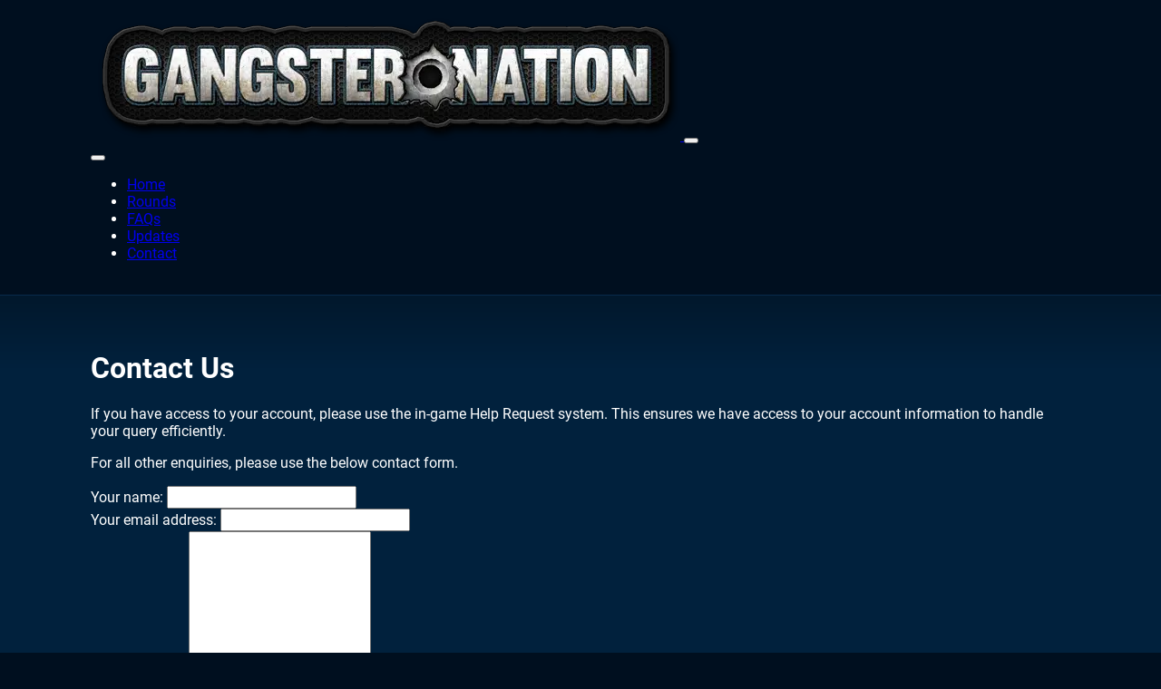

--- FILE ---
content_type: text/html; charset=UTF-8
request_url: https://www.gangsternation.net/contact
body_size: 1863
content:
<!DOCTYPE html>
<html lang="en-GB">
<head>
                <title>Contact Us | Gangster Nation | Free Text Based Gangster Game</title>
        <link rel="icon" type="image/png" href="/images/favicon@180x180.png" sizes="180x180" />
    <link rel="shortcut icon" href="/favicon.ico" />
    <meta name="viewport" content="width=device-width, initial-scale=1">
    <meta name="format-detection" content="telephone=no">
    <meta name="theme-color" content="#000f1f">
            <meta name="description" content="Contact Gangster Nation to discuss your game account or business partnership opportunities.">
        <link rel="preload" as="style" href="https://www.gangsternation.net/build/assets/site-7afe0c10.css" /><link rel="modulepreload" href="https://www.gangsternation.net/build/assets/site-85060418.js" /><link rel="stylesheet" href="https://www.gangsternation.net/build/assets/site-7afe0c10.css" /><script type="module" src="https://www.gangsternation.net/build/assets/site-85060418.js"></script>    <script type="application/ld+json">
        {
          "@context": "https://schema.org",
          "@type": "VideoGame",
          "@id": "https://www.gangsternation.net/#VideoGame",
          "name": "Gangster Nation",
          "url": "https://www.gangsternation.net/",
          "description": "Gangster Nation is a free multi-player social game for mobile and the web.",
          "applicationCategory": "Game, mobile app",
          "operatingSystem": "Android, iOS, Windows, macOS, Chrome OS",
          "sameAs": [
            "https://twitter.com/GangsterNation",
            "https://www.facebook.com/GangsterNation",
            "https://www.instagram.com/gangster.game",
            "https://play.google.com/store/apps/details?id=com.juicystudios.gangsternation",
            "https://apps.apple.com/app/gangster-nation/id1533585244"
            ]
        }
    </script>
        <script src="https://challenges.cloudflare.com/turnstile/v0/api.js"></script>
</head>
<body>
<div id="header">
    <div class="inner">
        <div class="header--inner">
            <a href="/" class="logo">
                <img src="https://www.gangsternation.net/build/assets/logo-f97ab8e7.webp" alt="Gangster Nation">
            </a>
            <button class="menu"></button>
            <nav>
                <button class="close"></button>
                <ul>
                                        <li><a href="/" class="">Home</a></li>
                    <li><a href="/rounds" class="">Rounds</a></li>
                    <li><a href="/faqs" class="">FAQs</a></li>
                    <li><a href="/updates" class="">Updates</a></li>
                    <li><a href="/contact" class="active">Contact</a></li>
                </ul>
            </nav>
        </div>
    </div>
</div>
<div id="main">
        <div id="page-contact" class="page">
        <div class="inner">
                        <header class="page--header">
                <h1>Contact Us</h1>
            </header>
            <div class="contact-split">
                <div class="contact-primary">
                    <div class="general">
                        <p>If you have access to your account, please use the in-game Help Request system. This ensures we have access to your account information to handle your query efficiently.</p>
                        <p>For all other enquiries, please use the below contact form.</p>
                    </div>
                    <form method="post" class="general">
                        <div class="field">
                            <label for="input-name">Your name:</label>
                            <input id="input-name" type="text" name="name" required value="">
                        </div>
                        <div class="field">
                            <label for="input-email">Your email address:</label>
                            <input id="input-email" type="email" name="email" required value="">
                        </div>
                        <div class="field">
                            <label for="input-body">Your message:</label>
                            <textarea id="input-body" name="body" rows="10" required></textarea>
                        </div>
                        <div class="cloudflare-turnstile">
                            <div class="cf-turnstile" data-sitekey="0x4AAAAAAAOXBkDOUZGXyuA-"></div>
                        </div>
                        <button type="submit">Send Message</button>
                    </form>
                </div>
                <div class="contact-secondary">
                    <div class="company">
                        <h2>Social Media</h2>
                        <div class="social">
                            <a href="https://x.com/gangsternation" target="_blank" rel="noopener" title="Follow on X" class="x"></a>
                            <a href="https://www.facebook.com/gangsternation" target="_blank" rel="noopener" title="Follow on Facebook" class="facebook"></a>
                            <a href="https://www.instagram.com/gangster.game" target="_blank" rel="noopener" title="Follow on Instagram" class="instagram"></a>
                        </div>
                        <h2>About Us</h2>
                        <p>Gangster Nation is an independently run online game. The game was first created in 2005 and has been continuously developed with hundreds of updates every year since.</p>
                        <h2>Company Details</h2>
                        <p>Impact Games Ltd is a company registered in England &amp; Wales with number 07657496.</p>
                        <p>
                            <strong>Registered office:</strong><br>
                            124 City Road, London, EC1V 2NX</p>
                    </div>
                </div>
            </div>
        </div>
    </div>
</div>
<div id="footer">
    <div class="inner">
        <div class="footer--inner">
            <div class="footer--main">
                <ul>
                    <li><a href="/contact">Contact Us</a></li>
                    <li><a href="/guide" target="_blank">Game Guide</a></li>
                    <li><a href="/agreement">User Agreement</a></li>
                    <li><a href="/privacy">Privacy Policy</a></li>
                </ul>
                <p class="disclaimer">This game features simulated casino gameplay and is intended for users over the legal gambling age. It does not offer or promote real-money gambling or prizes of real-world value. In-app purchases are available.</p>
                <p>&copy; 2005 - 2026 Impact Games Ltd, all rights reserved.</p>
            </div>
            <div class="footer--social">
                <a href="https://x.com/gangsternation" target="_blank" rel="noopener" title="Follow on X" class="x"></a>
                <a href="https://www.facebook.com/gangsternation" target="_blank" rel="noopener" title="Follow on Facebook" class="facebook"></a>
                <a href="https://www.instagram.com/gangster.game" target="_blank" rel="noopener" title="Follow on Instagram" class="instagram"></a>
            </div>
        </div>
    </div>
</div>
<script defer src="https://static.cloudflareinsights.com/beacon.min.js/vcd15cbe7772f49c399c6a5babf22c1241717689176015" integrity="sha512-ZpsOmlRQV6y907TI0dKBHq9Md29nnaEIPlkf84rnaERnq6zvWvPUqr2ft8M1aS28oN72PdrCzSjY4U6VaAw1EQ==" data-cf-beacon='{"version":"2024.11.0","token":"e0cab26268034e5ba40fd66ad9a27cfb","server_timing":{"name":{"cfCacheStatus":true,"cfEdge":true,"cfExtPri":true,"cfL4":true,"cfOrigin":true,"cfSpeedBrain":true},"location_startswith":null}}' crossorigin="anonymous"></script>
</body>
</html>

--- FILE ---
content_type: text/css
request_url: https://www.gangsternation.net/build/assets/site-7afe0c10.css
body_size: 2896
content:
@font-face{font-family:Goldman;src:url(/build/assets/Goldman-Regular-541fa4c4.ttf) format("truetype");font-display:swap}@font-face{font-family:Roboto;src:url(/build/assets/Roboto-Regular-4e147ab6.ttf) format("truetype");font-display:swap}@font-face{font-family:Roboto;font-weight:700;src:url(/build/assets/Roboto-Bold-ec685a46.ttf) format("truetype");font-display:swap}html{background:#000f1f;font-size:62.5%}html,body{margin:0;padding:0}body,input,textarea,button{font-family:Roboto,sans-serif;color:#fff;font-size:1.6rem}div.inner{margin:0 auto;max-width:1080px;padding:0 20px}#footer{border-top:1px solid #092a4b;padding:25px 0;background:#000f1f;font-size:1.4rem;div.footer--inner {display: flex;} div.footer--main {ul {margin: 0; padding: 0; list-style-type: none; li {display: inline; margin: 0 5px;} a {color: #DDDDDD; text-decoration: none; white-space: nowrap;}} p {margin: 10px 0 0 0; color: #747c83; font-size: 1.3rem; line-height: 1.3; &.disclaimer {max-width: 900px; text-wrap: balance;}}} div.footer--social {display: grid; grid-template-columns: repeat(3,40px); grid-gap: 20px; justify-content: center; a {aspect-ratio: 1 / 1; width: 100%; background-repeat: no-repeat; background-position: center center; background-size: cover; &.x {background-image: url(/build/assets/x-ad26555d.svg);} &.facebook {background-image: url(/build/assets/facebook-9a474f11.svg);} &.instagram {background-image: url(/build/assets/instagram-01b1a090.svg);} @media(hover: hover) {transition: ease-in-out transform .2s; &:hover {transform: scale(1.1);}}}} @media(max-width: 899px) {div.footer--inner {flex-direction: column-reverse;} div.footer--main {margin-top: 20px; text-align: center; ul {text-wrap: balance; line-height: 1.8;}}} @media(min-width: 900px) {div.footer--inner {justify-content: space-between;} div.footer--main {ul li:first-child {margin-left: 0;}}}}form.general{div.field {margin-bottom: 15px; label {display: block; margin-bottom: 5px;}} div.cloudflare-turnstile {margin: 10px 0;} input,textarea,button {outline: none; border-radius: 4px;} input,textarea {display: block; width: 100%; box-sizing: border-box; padding: 10px; background: #031629; border: 1px solid #12304b; box-shadow: inset #000810 1px 1px 5px; color: #DDDDDD; &:focus {box-shadow: none; border-color: #034c52;}} textarea {resize: vertical;} button {color: white; padding: 12px 30px; background: linear-gradient(to bottom,#1e8007 0%,#0d5200 100%); box-shadow: inset rgba(255,255,255,.2) 1px 1px 0; border: 1px solid #0a3f00; cursor: pointer; &:active {background: #0d5200;}}}#header{border-bottom:1px solid #092a4b;padding:clamp(10px,2vw,20px) 0;div.header--inner {display: flex; align-items: center; justify-content: space-between;} a.logo {display: block; width: 300px; max-width: 60vw; img {display: block; width: 100%; height: auto;}} nav {ul {list-style-type: none;} a {color: white; text-decoration: none; font-family: "Goldman",sans-serif; padding: 10px 20px; border-radius: 5px; &.active {background: #02213D;}}} @media(max-width: 899px) {button.menu {width: 46px; height: 46px; border: 0; background: url(/build/assets/menu_open-9c539a78.svg) no-repeat center center; background-size: 100% 100%; cursor: pointer;} button.close {position: absolute; top: 12px; right: 12px; width: 40px; height: 40px; border: 0; background: url(/build/assets/menu_close-180092d1.svg) no-repeat center center; background-size: 100% 100%; cursor: pointer;} nav {position: fixed; z-index: 100000; top: 0; left: 100%; width: 100%; height: 100%; transition: left linear .15s; background: rgba(0,15,31,.9); backdrop-filter: blur(5px); font-size: 2rem; display: flex; align-items: center; ul {max-height: 100%; overflow: auto; box-sizing: border-box; padding: 20px; width: 100%; display: flex; flex-direction: column; align-items: center; gap: 30px;}} @at-root html.nav-open {#header nav {left: 0;} body {overflow: hidden;}}} @media(min-width: 900px) {button.menu,nav button.close {display: none;} nav {ul {display: flex; align-items: center; gap: 5px;}}}}div.legal{margin:0 auto;h2 {margin: 25px 0px 15px 0px; font-size: 1.8rem;} h3 {margin: 12px 0px; font-size: 1.6rem;} ul,ol {margin: 15px 0;} li {margin: 8px 0;} p,li {line-height: 1.4;} div.policy-section {margin-left: 30px;} table.payment-thresholds {width: 250px; border-collapse: collapse; text-align: left; font-size: 12px; th,td {padding: 5px; border: 1px solid #3b4c5a;} th {font-weight: bold;}}}#main{padding:40px 0;background:linear-gradient(to bottom,#01182c 0,#01213d 80px,#01213d calc(100% - 80px),#01182c 100%);a {color: #9bb7d9; transition: color linear .15s; @media(hover: hover) {&:hover {color: #7499c5;}}}}div.page{header.page--header {margin: 0 0 25px 0; h1 {margin: 0; font-size: 2.4rem; font-weight: normal; text-wrap: balance; font-family: "Goldman",sans-serif;}} ul.response-message {padding: 0; margin: 0 0 20px 0; list-style-type: none; &.success {color: #12da4a;} &.error {color: #da1212;} li {margin: 8px 0; line-height: 1.5; font-weight: bold;}}}#page-contact{div.contact-split {display: grid; grid-template-columns: 1fr; gap: 50px; @media(min-width: 1000px) {grid-template-columns: 1fr 300px; gap: 100px;}} div.contact-primary {div.general p {margin: 10px 0px; line-height: 1.6em; &:first-child {margin-top: 0;} &:last-child {margin-bottom: 0;}} form {margin-top: 25px;}} div.contact-secondary {h2 {margin: 25px 0 10px 0; font-size: 1.8rem; font-weight: normal; text-wrap: balance; font-family: "Goldman",sans-serif; &:first-child {margin-top: 0;}} p {margin: 8px 0; font-size: 1.4rem; line-height: 1.5; &:first-child {margin-top: 0;} &:last-child {margin-bottom: 0;}} div.social {display: grid; grid-template-columns: repeat(3,34px); grid-gap: 14px; a {aspect-ratio: 1 / 1; width: 100%; background-repeat: no-repeat; background-position: center center; background-size: cover; &.x {background-image: url(/build/assets/x-ad26555d.svg);} &.facebook {background-image: url(/build/assets/facebook-9a474f11.svg);} &.instagram {background-image: url(/build/assets/instagram-01b1a090.svg);} @media(hover: hover) {transition: ease-in-out transform .2s; &:hover {transform: scale(1.1);}}}}}}#page-faqs{div.question {background: #021C33; border: 1px solid #021426; border-radius: 5px; &:not(:last-child) {margin-bottom: 10px;} header {padding: 15px 10px; border-radius: 5px 5px 0 0; background: #021426; cursor: pointer; display: flex; justify-content: space-between; align-items: center; p {margin: 0;} &:after {display: block; content: ""; width: 30px; height: 30px; background: url(/build/assets/dropdown-e8a4b78c.svg) no-repeat center center; background-size: 100% 100%; transition: rotate linear .15s;}} div.answer {padding: 15px 10px; p,li {margin: 8px 0; line-height: 1.5;} ul,ol {margin: 12px 0;} * {&:first-child {margin-top: 0;} &:last-child {margin-bottom: 0;}}} &.closed {header {border-radius: 5px; &:after {rotate: -90deg;}} div.answer {display: none;}}}}#page-index{padding:20px 0;text-align:center;div.intro {font-size: 2.4rem; text-wrap: balance; font-family: "Goldman",sans-serif; text-transform: uppercase; text-shadow: rgba(0,0,0,.75) 1px 1px 2px; &,a {color: white;} h2,p {margin: 0;} h2 {font-size: 1em; font-weight: normal;} p {margin: 5px 0 0 0; font-size: .75em; span.line {display: inline-block;}}} div.cta {margin: 20px 0 40px 0; display: flex; flex-wrap: wrap; justify-content: center; gap: 10px; a {flex: 0 0 100%; display: block; padding: 12px; border: 1px solid black; border-radius: 8px; color: white; text-shadow: rgba(0,0,0,.9) 1px 1px 1px; box-shadow: inset rgba(255,255,255,.3) 1px 1px 1px,rgba(0,0,0,.4) 1px 1px 1px; box-sizing: border-box; font-weight: bold; -webkit-font-smoothing: antialiased; text-decoration: none; background: linear-gradient(to bottom,#606060 0%,#303030 100%); &:active {background: #303030; color: rgba(255,255,255,.7);} &:is(.register,.continue) {background: linear-gradient(to bottom,#459F30 0%,#1D6A0D 100%); &:active {background: #1D6A0D;}} @media(min-width: 500px) {flex: 0 0 200px;}} @media(max-width: 499px) {max-width: 400px; margin-left: auto; margin-right: auto;} &.logged-in {a.login,a.register {display: none;}} &:not(.logged-in) {a.continue {display: none;}}} div.screenshots {margin: 40px auto; max-width: 800px; overflow: hidden; --items-show: 4; div.items {position: relative; display: flex; gap: 10px;} div.item {flex: 0 0 auto; width: calc((100% / var(--items-show)) - ((10px * (var(--items-show) - 1) / var(--items-show)))); height: auto; aspect-ratio: 1284 / 2778; box-sizing: border-box; border-radius: 10px; background: linear-gradient(to bottom,#58a5dc 0%,#d1c975 15%,#d1c975 85%,#58a5dc 100%); padding: 2px;} img {width: 100%; height: 100%; display: block; border-radius: 8px;} @media(max-width: 799px) { --items-show: 3; } @media(max-width: 599px) { --items-show: 2; }} div.about {max-width: 700px; margin: 0 auto; &,a {color: white;} p {margin: 8px 0; line-height: 1.4; &:first-child {margin-top: 0;} &:last-child {margin-bottom: 0;}}} ul.download {margin: 40px 0; padding: 0; list-style-type: none; display: flex; align-items: center; justify-content: center; img {height: 60px; width: auto;} @media(max-width: 599px) {flex-direction: column; li:not(:first-child) {margin-top: 25px;}} @media(min-width: 600px) {li:not(:first-child) {margin-left: 25px;}}} div.ratings {margin: 40px 0 0 0; display: flex; align-items: center; justify-content: center; gap: 15px; img {display: block; height: 80px; width: auto;}}}#page-password{div.intro {margin-bottom: 25px; p {margin: 10px 0; line-height: 1.5; &:first-child {margin-top: 0;} &:last-child {margin-bottom: 0;}}} form {max-width: 500px;}}#page-rounds{div.intro {margin-bottom: 25px; p {margin: 10px 0; line-height: 1.5; &:first-child {margin-top: 0;} &:last-child {margin-bottom: 0;}}} div.round {background: #021C33; border: 1px solid #021426; border-radius: 5px; &:not(:last-child) {margin-bottom: 10px;} header {padding: 8px 10px; border-radius: 5px 5px 0 0; background: #021426; display: flex; justify-content: space-between; align-items: center; p {margin: 0; &.type {padding: 3px 8px; border-radius: 4px; font-size: 1.4rem;}}} div.round--content {padding: 15px 10px; p {margin: 10px 0; line-height: 1.5; &:first-child {margin-top: 0;} &:last-child {margin-bottom: 0;}}} div.rankings {} div.character {display: flex; align-items: center; gap: .5em; img {width: 50px; height: 50px; border: 1px; border-radius: 5px; border: 1px solid black;} div.details {p {margin: 0; line-height: 1; &.label {margin-bottom: .3em; color: rgba(255,255,255,.5); font-size: .9em;}}}}}}#page-updates{div.rounds {ul {list-style-type: none; margin: 0; padding: 0;} a {display: block; width: 100%; background: #021C33; box-sizing: border-box; padding: 10px 15px; color: white; text-decoration: none; transition: background linear .15s; cursor: pointer; text-align: left; @media(hover: hover) {&:hover {background: rgba(0,0,0,.4);}}}} div.updates {p.none {margin: 0;}} div.update {background: #021C33; border: 1px solid #021426; border-radius: 5px; &:not(:last-child) {margin-bottom: 10px;} header {padding: 8px 10px; border-radius: 5px 5px 0 0; background: #021426; display: flex; justify-content: space-between; align-items: center; p {margin: 0; &.type {padding: 3px 8px; border-radius: 4px; font-size: 1.4rem; &.feature {background: linear-gradient(to bottom,#427342 0%,#247924 100%);} &.improvement {background: linear-gradient(to bottom,#2b5173 0%,#205079 100%);} &.change {background: linear-gradient(to bottom,#532665 0%,#52156b 100%);} &.bug {background: linear-gradient(to bottom,#832727 0%,#851b1b 100%);} &.notice {background: linear-gradient(to bottom,#877128 0%,#98831c 100%);}}}} div.update--content {padding: 15px 10px; line-height: 1.5;}} @media(max-width: 999px) {div.rounds {margin-bottom: 25px; border: 1px solid #021426; border-radius: 5px; background: #021C33; li {border-top: 1px solid #021426; &.active a {font-weight: bold;}} button {background: transparent; position: relative; display: block; width: 100%; border-radius: 5px; border: 0; padding: 10px 15px; text-align: left; cursor: pointer; &:active {background: #011221;} &:after {display: block; content: ""; width: 20px; height: 20px; background: url(/build/assets/dropdown-e8a4b78c.svg) no-repeat center center; background-size: 100% 100%; position: absolute; top: calc(50% - 10px); right: 10px; transition: rotate linear .15s;}} &.open {button {border-bottom-left-radius: 0; border-bottom-right-radius: 0; opacity: .5;}} &:not(.open) {button:after {rotate: -90deg;} ul {display: none;}}}} @media(min-width: 1000px) {div.rounds {li {&:not(:last-child) {margin-bottom: 10px;} &.active a {background: rgba(0,0,0,.4);}} a {border-radius: 5px; border: 1px solid #021426;} button {display: none;}} div.updates-main {display: grid; grid-template-columns: 200px 1fr; gap: 30px;}}}


--- FILE ---
content_type: application/javascript; charset=utf-8
request_url: https://www.gangsternation.net/build/assets/site-85060418.js
body_size: 120
content:
window.addEventListener("DOMContentLoaded",n=>{var e;localStorage.getItem("gn-session-key")&&((e=document.querySelector("#page-index div.cta"))==null||e.classList.add("logged-in"))});window.addEventListener("DOMContentLoaded",n=>{document.querySelector("#header button.menu").addEventListener("click",e=>{document.documentElement.classList.add("nav-open")}),document.querySelector("#header nav button.close").addEventListener("click",e=>{document.documentElement.classList.remove("nav-open")})});window.addEventListener("DOMContentLoaded",n=>{document.querySelectorAll("#page-faqs div.questions div.question header").forEach(e=>{e.parentElement.classList.add("closed"),e.addEventListener("click",t=>e.parentElement.classList.toggle("closed"))})});window.addEventListener("DOMContentLoaded",n=>{const e=document.querySelector("#page-updates div.rounds");e==null||e.querySelector("button").addEventListener("click",t=>{e.classList.toggle("open")})});window.addEventListener("DOMContentLoaded",n=>{const e=document.querySelector("#page-index div.screenshots");if(!e)return;const t=e.querySelector("div.items");function r(){const i=e.getBoundingClientRect().left;return t.querySelector(":nth-child(2)").getBoundingClientRect().left-i}setInterval(()=>{const d=r();let o;const s=c=>{o||(o=c);let a=(c-o)/250*d;if(a<d){t.style.left=`-${a}px`,requestAnimationFrame(s);return}t.style.left="",t.appendChild(t.querySelector(":first-child"))};requestAnimationFrame(s)},3e3)});
